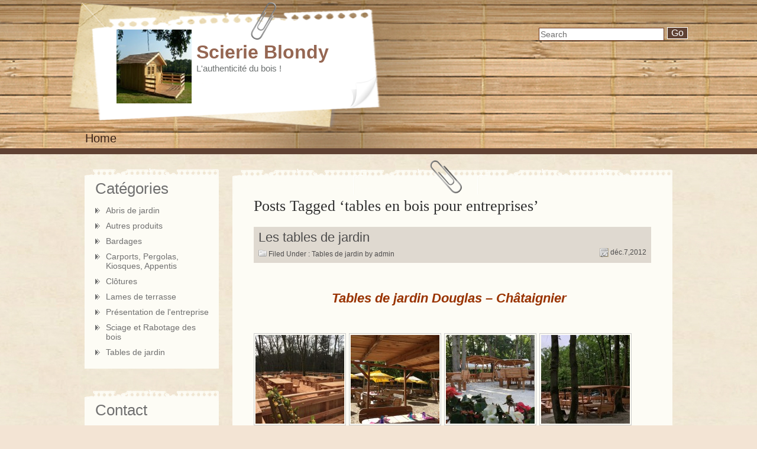

--- FILE ---
content_type: text/html; charset=UTF-8
request_url: http://www.scierie-blondy.com/tag/tables-en-bois-pour-entreprises/
body_size: 5151
content:
<!DOCTYPE html PUBLIC "-//W3C//DTD XHTML 1.0 Transitional//EN" "http://www.w3.org/TR/xhtml1/DTD/xhtml1-transitional.dtd">
<html xmlns="http://www.w3.org/1999/xhtml">
<head profile="http://gmpg.org/xfn/11">
<meta http-equiv="Content-Type" content="text/html; charset=UTF-8" />
<title>
   tables en bois pour entreprises : Scierie Blondy</title>
<link rel="stylesheet" href="http://www.scierie-blondy.com/wp-content/themes/wood-is-good/style.css" type="text/css" media="screen" />
<link rel="alternate" type="application/rss+xml" title="Scierie Blondy RSS Feed" href="http://www.scierie-blondy.com/feed/" />
<link rel="pingback" href="http://www.scierie-blondy.com/xmlrpc.php" /> 
<script type="text/javascript" src="http://www.scierie-blondy.com/wp-content/themes/wood-is-good/dhtml.js"></script>
<!--[if IE 6]>
<script src="http://www.scierie-blondy.com/wp-content/themes/wood-is-good/DD_belatedPNG.js"></script>
<script>
  /* EXAMPLE */
  DD_belatedPNG.fix('div,ul,li,h2,img');
  /* string argument can be any CSS selector */
  /* .png_bg example is unnecessary */
  /* change it to what suits you! */
</script>
<![endif]-->
<link rel="alternate" type="application/rss+xml" title="Scierie Blondy &raquo; Flux du mot-clef tables en bois pour entreprises" href="http://www.scierie-blondy.com/tag/tables-en-bois-pour-entreprises/feed/" />
<link rel="EditURI" type="application/rsd+xml" title="RSD" href="http://www.scierie-blondy.com/xmlrpc.php?rsd" />
<link rel="wlwmanifest" type="application/wlwmanifest+xml" href="http://www.scierie-blondy.com/wp-includes/wlwmanifest.xml" /> 
<meta name="generator" content="WordPress 3.4.2" />
</head>
<body>
<div class="header">
<a name="top"></a>
<div class="main">
<div class="header_top">
<div class="header_left">
<div class="title">
<div class="logo"><a href="http://www.scierie-blondy.com"><img src="http://www.scierie-blondy.com/wp-content/uploads/2020/10/redim6.jpg" alt="" /></a></div>
<h1><a href="http://www.scierie-blondy.com">Scierie Blondy</a></h1>
<h3>L&#039;authenticité du bois !</h3>
</div>
</div>
<div class="header_search">
<form action="http://www.scierie-blondy.com" method="get">
<input class="search_text" type="text" name="s" value="Search" onfocus="this.value=(this.value=='Search') ? '' : this.value;" onblur="this.value=(this.value=='') ? 'Search' : this.value;" />
<input class="search_btn" type="submit" value="Go" />
<div style="clear:both"></div>
</form>
</div>
<div style="clear:both;"></div>
</div>
<div class="nav">
<ul id="nav">
<li ><a href="http://www.scierie-blondy.com">Home</a></li>
</ul>
<div style="clear:both;"></div>
</div>
</div>
</div><!-- header ends -->
<div class="content">
<div id="main">
<div class="main_content">
<div class="innerContent">
<div class="content_bg"><!-- ************************************************************* --> 
<h2 class="pagetitle">Posts Tagged &#8216;tables en bois pour entreprises&#8217;</h2>
<div class="navigation">
<div class="alignleft"></div>
<div class="alignright"></div>
<div style="clear:both;"></div>
</div>
<!-- ************************************************************* -->
<div class="post-162 post type-post status-publish format-standard hentry category-tables-de-jardin tag-scierie-87 tag-scierie-blondy tag-scierie-blondy-haute-vienne tag-table-pique-nique-87 tag-table-pique-nique-limoges tag-table-pique-nique-saint-yrieix-la-perche tag-tables-bois-exterieur-limoges tag-tables-de-jardin-19 tag-tables-de-jardin-24 tag-tables-de-jardin-87 tag-tables-de-jardin-en-bois tag-tables-de-jardin-en-douglas tag-tables-de-jardin-haute-vienne tag-tables-de-jardin-limoges tag-tables-de-jardin-pour-parcs tag-tables-de-jardin-saint-yrieix-la-perche tag-tables-de-jardin-sur-mesure tag-tables-en-bois-correze tag-tables-en-bois-dordogne tag-tables-en-bois-pour-entreprises tag-tables-exterieur-entreprises tag-tables-limoges tag-tables-pour-municipalite" id="post-162">
<!-- ************************************************ -->
<div class="story">
<div class="story_title">
<div class="title_bg">
<div class="title_top">
                        	<div class="title_bottom">
								<h2><a href="http://www.scierie-blondy.com/tables-de-jardin/les-tables-de-jardin/" rel="bookmark">Les tables de jardin</a></h2>
                                <div class="story_category"><img src="http://www.scierie-blondy.com/wp-content/themes/wood-is-good/images/cat_bullet.jpg" alt="" /> Filed Under : <a href="http://www.scierie-blondy.com/category/tables-de-jardin/" title="Voir tous les articles dans Tables de jardin" rel="category tag">Tables de jardin</a> by admin</div>
                                <div class="story_date"><img src="http://www.scierie-blondy.com/wp-content/themes/wood-is-good/images/date_bullet.gif" alt="" /> déc.7,2012</div>
                                <div style="clear:both;"></div>
                          	</div>
                    	</div>
                   	</div>
               	</div>	
				<div class="storyContent">
					<p>&nbsp;</p>
<h1 style="text-align: center;"><em><strong><span style="color: #993300;">Tables de jardin Douglas &#8211; Châtaignier  </span></strong></em></h1>
<p>&nbsp;</p>
<p><a href="http://www.scierie-blondy.com/tables-de-jardin/les-tables-de-jardin/attachment/12472455_1225740127454904_4583313836787806093_n2/" rel="attachment wp-att-1619"><img class="alignleft size-thumbnail wp-image-1619" title="table extérieur douglas 87" src="http://www.scierie-blondy.com/wp-content/uploads/2012/12/12472455_1225740127454904_4583313836787806093_n2-150x150.jpg" alt="" width="150" height="150" /></a><a href="http://www.scierie-blondy.com/tables-de-jardin/les-tables-de-jardin/attachment/18557191_1641378569224389_7447775792295369261_n/" rel="attachment wp-att-1620"><img class="alignleft size-thumbnail wp-image-1620" title="table bois jardin 87" src="http://www.scierie-blondy.com/wp-content/uploads/2012/12/18557191_1641378569224389_7447775792295369261_n-150x150.jpg" alt="" width="150" height="150" /></a><a href="http://www.scierie-blondy.com/tables-de-jardin/les-tables-de-jardin/attachment/14079779_1333813886647527_7947488984016960918_n/" rel="attachment wp-att-1621"><img class="alignleft size-thumbnail wp-image-1621" title="table douglas extérieur " src="http://www.scierie-blondy.com/wp-content/uploads/2012/12/14079779_1333813886647527_7947488984016960918_n-150x150.jpg" alt="" width="150" height="150" /></a><a href="http://www.scierie-blondy.com/tables-de-jardin/les-tables-de-jardin/attachment/20840690_1733340343361544_2128365100718469304_n/" rel="attachment wp-att-1622"><img class="alignleft size-thumbnail wp-image-1622" title="tables extérieurs en bois 87" src="http://www.scierie-blondy.com/wp-content/uploads/2012/12/20840690_1733340343361544_2128365100718469304_n-150x150.jpg" alt="" width="150" height="150" /></a></p>
<p>&nbsp;</p>
<p>&nbsp;</p>
<p>&nbsp;</p>
<p>&nbsp;</p>
<p>&nbsp;</p>
<p>&nbsp;</p>
<h2 style="text-align: center;"><span style="text-decoration: underline;"><span style="color: #993300; text-decoration: underline;">Table &laquo;&nbsp;pique nique&nbsp;&raquo; avec ou sans dossiers &#8211; Douglas</span></span></h2>
<p>&nbsp;</p>
<p>&nbsp;</p>
<p><img class="alignleft size-medium wp-image-1629" title="TABLE PIQUE NIQUE AVEC DOSSIERS 87" src="http://www.scierie-blondy.com/wp-content/uploads/2012/12/23116898_1685580804827024_1235772747950698180_o-300x225.jpg" alt="" width="300" height="225" /></p>
<p><img class="alignleft size-medium wp-image-1628" title="TABLE PIQUE NIQUE 87" src="http://www.scierie-blondy.com/wp-content/uploads/2012/12/IMG_0454-300x225.jpg" alt="" width="300" height="225" /></p>
<p><img class="alignleft size-medium wp-image-1630" title="table douglas 2m avec dossiers 87" src="http://www.scierie-blondy.com/wp-content/uploads/2012/12/table-douglas-2m-avec-dossier-2-300x168.jpg" alt="" width="300" height="168" /></p>
<p><a href="http://www.scierie-blondy.com/tables-de-jardin/les-tables-de-jardin/attachment/20200810_1428461/" rel="attachment wp-att-1654"><img class="alignleft size-medium wp-image-1654" title="table extérieur pique nique douglas" src="http://www.scierie-blondy.com/wp-content/uploads/2012/12/20200810_1428461-300x225.jpg" alt="" width="300" height="225" /></a></p>
<p>&nbsp;</p>
<p>&nbsp;</p>
<p>&nbsp;</p>
<p>&nbsp;</p>
<p>&nbsp;</p>
<p>&nbsp;</p>
<p>&nbsp;</p>
<p><span style="color: #993300;">                        </span></p>
<p><img class="alignleft size-medium wp-image-1986" title="table pique nique douglas avec dossiers amovibles" src="http://www.scierie-blondy.com/wp-content/uploads/2012/12/20210520_1057041-225x300.jpg" alt="" width="225" height="300" /></p>
<p><span style="color: #993300;">                                                                                                </span></p>
<p>&nbsp;</p>
<p>&nbsp;</p>
<p>&nbsp;</p>
<p>&nbsp;</p>
<p><span style="color: #993300;">- Exis</span><span style="color: #993300;">te en 2m, 2m50, 3m ou sur </span><span style="color: #993300;">mesure, adaptée aux PMR</span></p>
<p><span style="color: #993300;">- Vendue tei</span><span style="color: #993300;">ntée ou non teintée (saturateur ou huile BLANCHON)</span></p>
<div style="text-align: center;">
<p><span style="color: #993300;">- Robuste, travail artisanal, bois local, épaisseur 40 mm, renforts doublés au niveau des pieds, plateau et assises larges pour un meilleur confort</span></p>
<p>&nbsp;</p>
<p style="text-align: center;"><span style="color: #993300;">&#8230;&#8230;</span></p>
<h2 style="text-align: center;"></h2>
<h2 style="text-align: center;"></h2>
<p><span style="text-decoration: underline;"><strong style="font-size: 1.5em;"><span style="color: #993300; text-decoration: underline;">Table &laquo;&nbsp;pique nique&nbsp;&raquo; campagnarde avec dossiers et passage au milieu &#8211; Douglas</span></strong></span>&nbsp;</p>
<p>&nbsp;</p>
<p style="text-align: center;"><a href="http://www.scierie-blondy.com/tables-de-jardin/les-tables-de-jardin/attachment/cimg0178-2/" rel="attachment wp-att-1636"><img class="alignleft size-medium wp-image-1636" title="table extérieur en bois 87" src="http://www.scierie-blondy.com/wp-content/uploads/2012/12/CIMG01781-300x225.jpg" alt="" width="300" height="225" /></a><img class="alignleft size-medium wp-image-1660" style="text-align: start;" title="table pique nique extérieur 87" src="http://www.scierie-blondy.com/wp-content/uploads/2012/12/CAM007551-225x300.jpg" alt="" width="225" height="300" /><a href="http://www.scierie-blondy.com/tables-de-jardin/les-tables-de-jardin/attachment/img_0318/" rel="attachment wp-att-1637"><img class="alignleft size-medium wp-image-1637" title="table bois extérieur 87" src="http://www.scierie-blondy.com/wp-content/uploads/2012/12/IMG_0318-300x158.jpg" alt="" width="300" height="158" /></a><a href="http://www.scierie-blondy.com/tables-de-jardin/les-tables-de-jardin/attachment/cimg1012/" rel="attachment wp-att-1640"><img class="alignleft size-medium wp-image-1640" title="grande table extérieur bois 87" src="http://www.scierie-blondy.com/wp-content/uploads/2012/12/CIMG1012-300x225.jpg" alt="" width="300" height="225" /></a></p>
<p style="text-align: center;"><a href="http://www.scierie-blondy.com/tables-de-jardin/les-tables-de-jardin/attachment/cimg0176/" rel="attachment wp-att-1638"><img class="alignleft size-medium wp-image-1638" title="Table extérieur plateau rond " src="http://www.scierie-blondy.com/wp-content/uploads/2012/12/CIMG0176-300x225.jpg" alt="" width="300" height="225" /></a><img class="alignleft size-full wp-image-1639" title="table extérieur plateau carré 87" src="http://www.scierie-blondy.com/wp-content/uploads/2012/12/CAM000781-300x2251.jpg" alt="" width="300" height="225" /></p>
<p style="text-align: left;"><span style="color: #993300;">                                                                                                                                                                                                                                                                                                                                                                                                                                                  </span></p>
<p style="text-align: left;"><span style="color: #993300;">                                                                                                                             </span></p>
<p style="text-align: left;"><span style="color: #993300;">                                                                                                                                                                                                                                                                                                                                                    &#8211; Existe en forme rectangulaire (plateau de 2m50 ou 3m de long) avec ou sans assises au bout coulissantes (8 à 10 personnes selon modèle)</span></p>
<p style="text-align: left;"><span style="color: #993300;">- Existe également avec plateau rond ou carré (8 à 12 personnes selon modèle)</span></p>
<p style="text-align: left;"><span style="color: #993300;">- Dossiers amovibles</span></p>
<p style="text-align: left;"><span style="color: #993300;">- Système avec passage au milieu, pas besoin d’enjamber le banc, adaptée au PMR</span></p>
<p style="text-align: left;"><span style="color: #993300;">- Vendue teintée ou non teintée (saturateur ou huile BLANCHON)</span></p>
<p style="text-align: left;"><span style="color: #993300;">- Robuste, travail artisanal, bois local, épaisseur 40 mm, renforts doublés au niveau des pieds, plateau et assises larges pour un meilleur confort</span></p>
<h2 style="text-align: left;"></h2>
<h2 style="text-align: center;"><em><span style="text-decoration-line: underline; color: #993300;">Autres modèles possibles (Douglas et </span><span style="color: #993300;"><span style="text-decoration: underline;">Châtaignier</span></span><span style="text-decoration-line: underline; color: #993300;">) : </span></em></h2>
<p>&nbsp;</p>
<p><img class="alignleft size-medium wp-image-1649" title="table ronde chataignier avec chaises" src="http://www.scierie-blondy.com/wp-content/uploads/2012/12/table-ronde-chataignier-avec-chaises-300x225.jpg" alt="" width="300" height="225" /><img class="alignleft size-medium wp-image-1650" title="table chataignier avec banquettes" src="http://www.scierie-blondy.com/wp-content/uploads/2012/12/table-chataignier-avec-banquettes-300x225.jpg" alt="" width="300" height="225" /><a href="http://www.scierie-blondy.com/tables-de-jardin/les-tables-de-jardin/attachment/cimg0180/" rel="attachment wp-att-1648"><img class="alignleft size-medium wp-image-1648" title="table bois extérieur 87" src="http://www.scierie-blondy.com/wp-content/uploads/2012/12/CIMG0180-300x225.jpg" alt="" width="300" height="225" /></a></p>
<p style="text-align: left;"><a href="http://www.scierie-blondy.com/tables-de-jardin/les-tables-de-jardin/attachment/20200807_1444081-2/" rel="attachment wp-att-1652"><img class="alignleft size-medium wp-image-1652" title="table + chaises châtaignier 87" src="http://www.scierie-blondy.com/wp-content/uploads/2012/12/20200807_14440811-300x145.jpg" alt="" width="300" height="145" /></a><br />
<img class="alignleft size-medium wp-image-1647" title="table extérieur bois 87" src="http://www.scierie-blondy.com/wp-content/uploads/2012/12/IMG_0316-300x171.jpg" alt="" width="300" height="171" /></p>
</div>
<div></div>
<div></div>
					<div style="clear:both;"></div>
				</div>
                <div class="postmeta">
                	<div class="postmeta_top">
                    	<div class="postmeta_bottom">
                            <p class="story_tags"><img src="http://www.scierie-blondy.com/wp-content/themes/wood-is-good/images/tag_bullet.jpg" alt="" />&nbsp; Tags : <a href="http://www.scierie-blondy.com/tag/scierie-87/" rel="tag">scierie 87</a>, <a href="http://www.scierie-blondy.com/tag/scierie-blondy/" rel="tag">scierie blondy</a>, <a href="http://www.scierie-blondy.com/tag/scierie-blondy-haute-vienne/" rel="tag">scierie blondy haute vienne</a>, <a href="http://www.scierie-blondy.com/tag/table-pique-nique-87/" rel="tag">table pique nique 87</a>, <a href="http://www.scierie-blondy.com/tag/table-pique-nique-limoges/" rel="tag">table pique nique limoges</a>, <a href="http://www.scierie-blondy.com/tag/table-pique-nique-saint-yrieix-la-perche/" rel="tag">table pique nique saint yrieix la perche</a>, <a href="http://www.scierie-blondy.com/tag/tables-bois-exterieur-limoges/" rel="tag">tables bois extérieur Limoges</a>, <a href="http://www.scierie-blondy.com/tag/tables-de-jardin-19/" rel="tag">tables de jardin 19</a>, <a href="http://www.scierie-blondy.com/tag/tables-de-jardin-24/" rel="tag">tables de jardin 24</a>, <a href="http://www.scierie-blondy.com/tag/tables-de-jardin-87/" rel="tag">tables de jardin 87</a>, <a href="http://www.scierie-blondy.com/tag/tables-de-jardin-en-bois/" rel="tag">tables de jardin en bois</a>, <a href="http://www.scierie-blondy.com/tag/tables-de-jardin-en-douglas/" rel="tag">tables de jardin en douglas</a>, <a href="http://www.scierie-blondy.com/tag/tables-de-jardin-haute-vienne/" rel="tag">tables de jardin haute vienne</a>, <a href="http://www.scierie-blondy.com/tag/tables-de-jardin-limoges/" rel="tag">tables de jardin limoges</a>, <a href="http://www.scierie-blondy.com/tag/tables-de-jardin-pour-parcs/" rel="tag">tables de jardin pour parcs</a>, <a href="http://www.scierie-blondy.com/tag/tables-de-jardin-saint-yrieix-la-perche/" rel="tag">tables de jardin saint yrieix la perche</a>, <a href="http://www.scierie-blondy.com/tag/tables-de-jardin-sur-mesure/" rel="tag">tables de jardin sur mesure</a>, <a href="http://www.scierie-blondy.com/tag/tables-en-bois-correze/" rel="tag">tables en bois Corrèze</a>, <a href="http://www.scierie-blondy.com/tag/tables-en-bois-dordogne/" rel="tag">tables en bois Dordogne</a>, <a href="http://www.scierie-blondy.com/tag/tables-en-bois-pour-entreprises/" rel="tag">tables en bois pour entreprises</a>, <a href="http://www.scierie-blondy.com/tag/tables-exterieur-entreprises/" rel="tag">tables extérieur entreprises</a>, <a href="http://www.scierie-blondy.com/tag/tables-limoges/" rel="tag">tables limoges</a>, <a href="http://www.scierie-blondy.com/tag/tables-pour-municipalite/" rel="tag">tables pour municipalité</a><br /></p>
                            <p class="read_more"><img src="http://www.scierie-blondy.com/wp-content/themes/wood-is-good/images/bullet.gif" alt="" />&nbsp; <a href="http://www.scierie-blondy.com/tables-de-jardin/les-tables-de-jardin/">Read more...</a></p>
                            <div style="clear:both;"></div>
              			</div>
                    </div>
                </div>
			</div><!-- close story -->
			
		<!-- ************************************************ -->
		
		</div><!-- close postid-->

	<div class="navigation">
        <div class="alignleft"></div>
        <div class="alignright"></div>
        <div style="clear:both;"></div>
    </div>   
<!-- ************************************************************* -->
</div>
</div><!-- close innerContent -->
<div class="sidebar">
 <!-- Sidebar List ************************************************************* -->
    
                    <ul>
                    	
						<li><div class="sidebar_top"><div class="sidebar_bg"><h3>Catégories</h3>		<ul>
	<li class="cat-item cat-item-5"><a href="http://www.scierie-blondy.com/category/carports-pergolas-verandas/abri-de-jardin/" title="Voir tous les articles classés dans Abris de jardin">Abris de jardin</a>
</li>
	<li class="cat-item cat-item-128"><a href="http://www.scierie-blondy.com/category/autres-produits/" title="Voir tous les articles classés dans Autres produits">Autres produits</a>
</li>
	<li class="cat-item cat-item-100"><a href="http://www.scierie-blondy.com/category/bardages/" title="Voir tous les articles classés dans Bardages">Bardages</a>
</li>
	<li class="cat-item cat-item-71"><a href="http://www.scierie-blondy.com/category/carports-pergolas-verandas/" title="Voir tous les articles classés dans Carports, Pergolas, Kiosques, Appentis">Carports, Pergolas, Kiosques, Appentis</a>
</li>
	<li class="cat-item cat-item-6"><a href="http://www.scierie-blondy.com/category/clotures/" title="Voir tous les articles classés dans Clôtures">Clôtures</a>
</li>
	<li class="cat-item cat-item-3"><a href="http://www.scierie-blondy.com/category/lames-de-terrasse/" title="Voir tous les articles classés dans Lames de terrasse">Lames de terrasse</a>
</li>
	<li class="cat-item cat-item-8"><a href="http://www.scierie-blondy.com/category/presentation-de-lentreprise/" title="Voir tous les articles classés dans Présentation de l&#039;entreprise">Présentation de l&#039;entreprise</a>
</li>
	<li class="cat-item cat-item-59"><a href="http://www.scierie-blondy.com/category/sciage-et-rabotage-des-bois/" title="Voir tous les articles classés dans Sciage et Rabotage des bois">Sciage et Rabotage des bois</a>
</li>
	<li class="cat-item cat-item-16"><a href="http://www.scierie-blondy.com/category/tables-de-jardin/" title="Voir tous les articles classés dans Tables de jardin">Tables de jardin</a>
</li>
		</ul>
</div></div></li><li><div class="sidebar_top"><div class="sidebar_bg"><h3>Contact</h3>			<div class="textwidget"><p>Notre mobilier est exposé dans notre parc situé "Zone artisanale de la Chabanie" à GLANDON (87500).</p>
<p>Dans notre magasin, vous trouverez aussi de la quincaillerie et des produits liés au bois ainsi que des coussins pour habiller et colorer votre mobilier de jardin selon vos envies.</p>
<p> Ouvert du :</p>
<p>Lundi au jeudi : 8H45-12H et 14H-18H.<br />
Vendredi : 8H45-12H et 14H-17H.<br />
Samedi : 9H-12H (uniquement le magasin).</p>
<p>Téléphone : 05 55 09 33 64<br />
Mail : pascal-blondy@orange.fr</p>
</div>
		</div></div></li>                    </ul>
<!-- Close Sidebar List ************************************************************* -->
</div>
            <div class="clear"></div>
       	</div>
    </div>
</div>


    <div class="footer">
        <div class="footer_content">
				<p></p>
        	     	</div>
    </div>

</body>
</html>